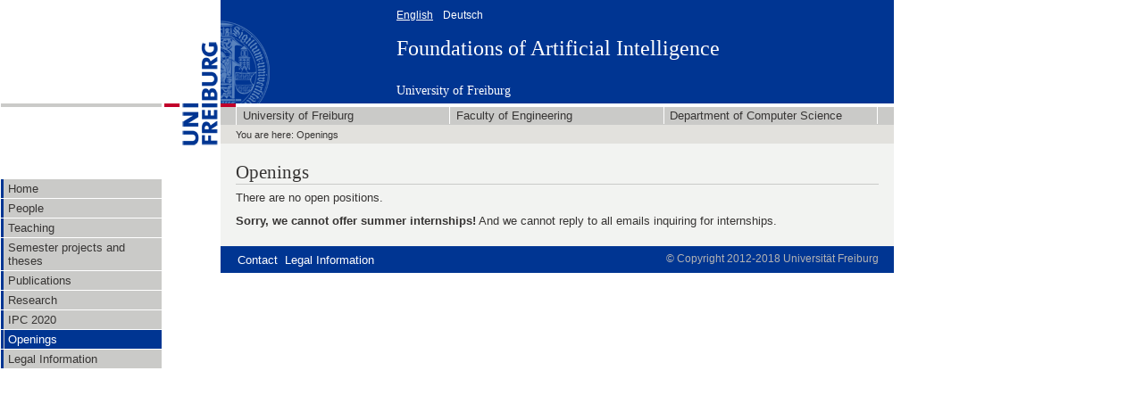

--- FILE ---
content_type: text/html; charset=utf-8
request_url: https://gki.informatik.uni-freiburg.de/jobs.html
body_size: 4412
content:
<?xml version="1.0" encoding="UTF-8"?>
<!DOCTYPE html PUBLIC "-//W3C//DTD XHTML 1.0 Strict//EN"
                      "http://www.w3.org/TR/xhtml1/DTD/xhtml1-strict.dtd">
<html xmlns="http://www.w3.org/1999/xhtml">
<head>
<meta http-equiv="Content-Type" content="text/html; charset=UTF-8" />
<meta http-equiv="X-UA-Compatible" content="IE=edge" /> 
<meta http-equiv="imagetoolbar" content="no" />
<link rel="shortcut icon" href="https://uni-freiburg.de/wp-content/themes/unifreiburg-theme/img/favicons/favicon.svg" />
<link rel="stylesheet" type="text/css" media="screen" href="https://gki.informatik.uni-freiburg.de/style.css" />
<link rel="stylesheet" type="text/css" media="print" href="https://gki.informatik.uni-freiburg.de/style-print.css" />
<title>
Foundations of Artificial Intelligence &middot; Openings
</title>
</head>

<body>
  <div id="wrapper">	
    <div id="leftWrapper"> 
      <ul class="navigation">
            <li class="navigation0"><a href="https://gki.informatik.uni-freiburg.de/" class="navigation">Home</a></li>
    <li class="navigation0"><a href="https://gki.informatik.uni-freiburg.de/people/" class="navigation">People</a></li>
    <li class="navigation0"><a href="https://gki.informatik.uni-freiburg.de/teaching/" class="navigation">Teaching</a></li>
    <li class="navigation0"><a href="https://gki.informatik.uni-freiburg.de/theses/" class="navigation">Semester projects and theses</a></li>
    <li class="navigation0"><a href="https://gki.informatik.uni-freiburg.de/publications/" class="navigation">Publications</a></li>
    <li class="navigation0"><a href="https://gki.informatik.uni-freiburg.de/research.html" class="navigation">Research</a></li>
    <li class="navigation0"><a href="https://gki.informatik.uni-freiburg.de/competition.html" class="navigation">IPC 2020</a></li>
    <li class="navigation0"><span class="navigation">Openings</span></li>
    <li class="navigation0"><a href="https://gki.informatik.uni-freiburg.de/impressum.html" class="navigation">Legal Information</a></li>

      </ul>
    </div> <!-- leftWrapper -->

    <div id="logoWrapper"> 
      <a href="http://www.uni-freiburg.de/?set_language=en" title="University of Freiburg">
        <img alt="Uni-Logo" src="https://gki.informatik.uni-freiburg.de/unilogo-200x66.gif" width="66" height="200" />
      </a>
    </div> <!-- logoWrapper -->

    <div id="rightWrapper"> 
      <div id="header"> 
        <ul id="languageSelector">
          <li class="currentLanguage"> 
            <a href="" title="English">English</a> 
          </li>
          <li> 
            <a href="https://gki.informatik.uni-freiburg.de/jobs_de.html" title="Deutsch">Deutsch</a>
          </li>
        </ul> <!-- languageSelector -->
        <div id="title-resource"> 
          Foundations of Artificial Intelligence
        </div>
        <div id="title-uni"> 
          <a href="http://www.uni-freiburg.de/?set_language=en" title="University of Freiburg">
            University of Freiburg
          </a>
        </div> 
      </div> <!-- header -->
      
      <div id="redBar"> </div>
      <div id="departmentlinks">
      <ul>
        <li>
          <a href="http://www.uni-freiburg.de/?set_language=en" title="University of Freiburg">
            University of Freiburg
          </a>
        </li>
        <li>
          <a href="http://www.tf.uni-freiburg.de/" title="Faculty of Engineering">Faculty of Engineering</a>
        </li>
        <li>
          <a href="http://www.informatik.uni-freiburg.de/start_iif?set_language=en"
             title="Department of Computer Science">Department of Computer Science</a>
        </li>
      </ul>
      </div>
      <div id="breadcrumbs">
        You are here:
        Openings
      </div> <!-- breadcrumbs -->       

      <div id="content">
      <h1>Openings</h1>
        

<p>
There are no open positions.
</p>


<p>
<b>Sorry, we cannot offer summer internships!</b>
And we cannot reply to all emails inquiring for internships. 
</p>




      </div> <!-- content -->
      
      <div id="footer">
        <ul id="siteactions">     
          <li>
            <a title="Contact" href="https://gki.informatik.uni-freiburg.de//index.html#contact">Contact</a>
            <a title="Legal Information" href="https://gki.informatik.uni-freiburg.de//impressum.html">Legal Information</a>
          </li>
        </ul>   
        <div id="copyright">&copy; Copyright 2012-2018 Universität Freiburg</div>
      </div> <!-- footer -->
    </div> <!-- rightWrapper -->    
  </div>
  </body>
</html>










--- FILE ---
content_type: text/css; charset=utf-8
request_url: https://gki.informatik.uni-freiburg.de/style.css
body_size: 8238
content:
body {
    background-color: #FFFFFF;
    color: #373534;
    font: 69% Arial, Helvetica, sans-serif;
    margin: 0;
    padding: 0;
}

li {
    margin-bottom: 0.5em;
}

a {
    text-decoration: none;
    color: #2A6EBB; 
}

a:visited {
    color: #2A6EBB;
}

a:hover {
    text-decoration: underline;
}

img {
    border: medium none;
    vertical-align: middle;
}

h1, h2, h3, h4, h5, h6 {
    color: #373534;
    font-family: Arial, Helvetica, sans-serif;
    margin: 0.75em 0 0.25em;
}

h1 {
    border-bottom: 1px solid #CACAC8;
    font-family: "Times New Roman", Times, serif;
    font-size: 160%;
    font-weight: normal;
    margin-bottom: 7px;
    margin-top: -2px;
}

h2 {
    border-bottom: 1px solid #CACAC8;
    font-size: 120%;
    font-weight: normal;
}

h3 {
    font-size: 120%;
}

p {
    line-height: 1.2em;
    margin: 0 0 0.75em;
}

li p {
    margin: 0;
}

pre {
    background-color: #E2E1DD;
    border: 1px solid #CACAC8;
    padding: 3px;
}

#wrapper {
    margin: 0;
    padding: 0 0 20px;
    width: 1001px;
}

#leftWrapper {
    background: url("grey-1x4.png") repeat-x scroll 0 116px #FFFFFF;
    float: left;
    margin: 0 0 0 1px;
    padding: 0;
    vertical-align: top;
    width: 180px;
}

#logoWrapper {    
    background-color: #FFFFFF;
    float: left;
    height: 200px;
    margin: 0;
    padding: 0;
    vertical-align: top;
    width: 66px;
}

#rightWrapper {
    background: none repeat scroll 0 0 #F2F3F1;
    float: left;
    margin: 0 0 20px;
    padding: 0;
    vertical-align: top;
    width: 754px;
}

#header {
    background: url("siegel-93x55.png") no-repeat scroll left bottom #003592;
    height: 116px;
    margin: 0;
    overflow: hidden;
    padding: 0 0 0 197px;
}

#redBar {
    background: url("red-bar-17x4.gif") no-repeat scroll left top #FFFFFF;
    clear: both;
    height: 4px;
    margin: 0;
    padding: 0;
}

#breadcrumbs {
    background-color: #E2E1DD;
    font-size: 1em;
    line-height: 1.9em;
    margin: 0 0 22px;
    padding: 1px 0 0 17px;
}

#departmentlinks {
    background-color: #CACAC8;
    padding: 0 17px;
}

#departmentlinks ul {
    height: 1.8em;
    margin: 0;
    padding: 0;
    border-left: 1px solid #FFFFFF;
}

#departmentlinks li {
    display: block;
    float: left;
    width: 33.3%;
    line-height: 1.8em;
    margin: 0;
}

#departmentlinks li a {
    display: block;
    font-size: 1.2em;
    color: #373534;
    padding:0 0.5em;
    border-right: 1px solid #FFFFFF;
}

#departmentlinks li a:hover {
    text-decoration: none;
    background-color: #003592;
    color: #ffffff;
}

#content {
    font-size: 121%;
    margin: 12px 0 0;
    padding: 0px 17px 10px !important;
    width: 720px !important;
}

#title-uni {
    left: 444px;
    position: absolute;
    top: 94px;
    width: 540px;
}

#title-uni a {
    color: #FFFFFF;
    font-family: "Times New Roman", Times, serif;
    font-size: 14px;
}

#title-resource {
    border: 0 none;
    color: #FFFFFF;
    font-family: "Times New Roman", Times, serif;
    font-size: 24px;
    font-weight: normal;
    height: 54px;
    left: 444px;
    line-height: 1em;
    margin: 0;
    padding: 6px 0px 0px;
    position: absolute;
    top: 36px;
    width: 450px;
}

#languageSelector {
    color: #FFFFFF;
    float: left;
    font-size: 12px;
    line-height: normal;
    margin: 10px 0 0 0;
    padding: 0;
}

#languageSelector li {
    display: inline;
}

#languageSelector li a {
    background-color: transparent;
    border: 0 none;
    color: #FFFFFF;
    font-size: 1em;
    line-height: normal;
    padding: 0 0.7em 0 0;
}

li.currentLanguage a {
    font-size: 12px;
    text-decoration: underline;
}

#footer {
    background-color: #003592;
    font-size: 1.2em;
    line-height: 1.2em;
    margin: 0 0 -1px;
    padding: 5px 17px 8px;
    text-align: center;   
}

#siteactions {
    float: left;
    line-height: normal;
    list-style-image: none;
    list-style-type: none;
    margin: 0;
    padding: 3px 2em 3px 0;
    white-space: nowrap;
}

#siteactions li {
    display: inline;
}

#siteactions li a {
    color: #FFFFFF;
    height: auto;
    margin-right: 0;
    padding: 2px;
}

#copyright {
    color: #B3B3B3;
    font-size: 0.9em;
    padding-top: 2px;
    text-align: right;
}

ul.navigation {
    font-size: 1.2em;
    margin: 201px 0 21px;
    overflow: hidden;
    padding: 0;
    width: 180px;
}

ul.navigation li {
    background-repeat: repeat-y;
    background-attachment: scroll;
    background-position: left top;
    border-bottom: 1px solid #FFFFFF;
    list-style: none outside none;
    margin: 0;    
}

li.navigation0 {
    background-image: url("nav-level-0.png");
    background-color: #CACAC8;
    padding-left: 4px;
}

li.navigation1 {
    background-image: url("nav-level-1.png"); 
    background-color: #D6D6D4;
    padding-left: 8px;
}

li.navigation2 {
    background: url("nav-level-2.png");
    background-color: #E2E1DD;
    padding-left: 12px;
}

li.navigation3 {
    background: url("nav-level-3.png");
    background-color: #EAE8E4;
    padding-left: 16px;
}

span.navigation {
    padding: 3px 0;
    padding-left: 4px;
    display: block;
}

a.navigation {
    display: block;
    margin: 0;
    padding: 3px 0 3px 4px;
    text-decoration: none;
    width: auto;    
    color: #373534;
}

li.navigation0 a:hover, li.navigation0 span.navigation {
    background-color: #003592;
    color: #FFFFFF;
}

li.navigation1 a:hover, li.navigation1 span.navigation {
    background-color: #2A6EBB;
    color: #FFFFFF;
}

li.navigation2 a:hover, li.navigation2 span.navigation {
    background-color: #6E99D4;
    color: #FFFFFF;
}

li.navigation3 a:hover, li.navigation3 span.navigation {
    background-color: #89B0D9;
    color: #FFFFFF;
}

.alert, .important {
    color: #C1002B;
}

blink {
    text-decoration:none;
    color: #C1002B;
}

#content ul {
    line-height: 1.2em;
    list-style-image: url("bullet.gif");
    list-style-type: square;
    margin: 0.5em 0 0 1.5em;
    padding: 0;
}

.photo {
    float: left;
    padding-right: 18px;
}

#contactData {
    overflow: hidden;
}

#contactData dl {
    float: left;
    line-height: 1.2em;
    margin: 0;
    padding: 0;    
    width: 546px;
}

#contactData dt {
    clear: left;
    float: left;
    font-weight: bold;    
    margin: 0;
    padding: 0 1px 10px 5px;
    width: 120px;
}

#contactData dd {
    float: left;
    margin: 0;
    padding: 0 0 10px 5px;
    width: 413px;
}

table.uni {
    background: none repeat scroll 0 0 #F2F3F1;
    border-collapse: collapse;
    border-spacing: 0;
    border: 1px solid #CACAC8;
}

table.uni th {
    background: none repeat scroll 0 0 #D6D6D4;
    border: 1px solid #CACAC8;
    font-weight: bold;
    padding: 0.25em;
    text-align: left;
}
table.uni td {
    padding: 0.25em;
    vertical-align: top;
}

table.uni p {
    font-size: 1em !important;
}

table.uni-grid {
    background-color: #F2F3F1;
    border-collapse: collapse;
    border-spacing: 0;
    border: 1px solid #CACAC8;
    margin-bottom: 10px;
}

table.uni-grid th {
    background-color: #003592;
    color: #FFFFFF;
    border: 1px solid #003592;
    font-weight: bold;
    padding: 0.25em;
    text-align: left;
}

table.uni-grid td {
    background-color: #FFFFFF; 
    border: 1px solid #CACAC8;
    padding: 0.25em;
    vertical-align: top;
}

table.uni-grid p {
    font-size: 1em !important;
}

tr.timetable-day td {
    background-color: #2A6EBB;
    color: #FFFFFF;
    border: 1px solid #CACAC8;
    font-weight: bold;
    padding: 0.25em;
    text-align: left;
}

tr.timetable-break td {
    background-color: #CACAC8;
    border: 1px solid #CACAC8;
}

tr.timetable-overview td {
    background-color: #6E99D4;
    text-align: center;
    color: #FFFFFF
}

tr.timetable-postersession td {
    text-align: center;
    vertical-align: middle;
    height: 90px;
}

.dipl {
    border-bottom: 1px solid #CACAC8;
    margin-bottom: 5px;
    padding-top: 5px;
    padding-bottom: 5px;
}

.research-project {
    border-bottom: 1px solid #CACAC8;
    margin-bottom: 5px;
    padding-bottom: 5px;
}

.topic-type {
    background: url("news_icon.gif") no-repeat 0 0;
    padding-left: 8px; 
    margin: 0;
}

.topic-title {
    margin:0;
    font-weight: normal;
    font-family: "Times New Roman", Times, serif;
    margin: 0.35em 0 0.75em;
    font-size: 19px;
}

.publisher {
    display: inline;
}

.description {
    padding-top: 5px;
}

.archived {
    display: none;
}

.date {
    font-style: italic;
}


--- FILE ---
content_type: text/css; charset=utf-8
request_url: https://gki.informatik.uni-freiburg.de/style-print.css
body_size: -52
content:
@import url("style.css");

#wrapper {
    width:100%;
}

#leftWrapper {
    display:none;
}

#logoWrapper {
    display:none;
}

#rightWrapper {
    width: 100%;
}

#breadcrumbs {
    display:none;
}

#footer {
    display:none;
}

#header{
    display: none;
}

